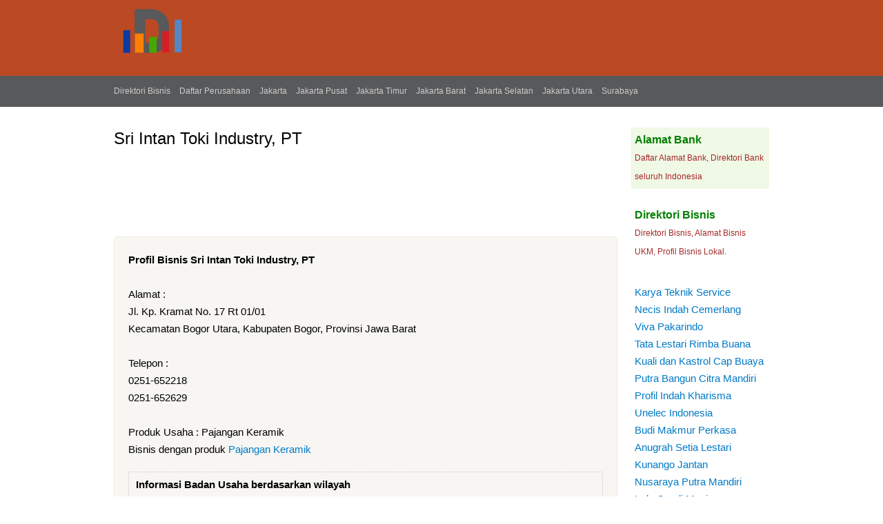

--- FILE ---
content_type: text/html; charset=utf-8
request_url: https://www.google.com/recaptcha/api2/aframe
body_size: 266
content:
<!DOCTYPE HTML><html><head><meta http-equiv="content-type" content="text/html; charset=UTF-8"></head><body><script nonce="_HI2asabHrDEc-VgVY0zAA">/** Anti-fraud and anti-abuse applications only. See google.com/recaptcha */ try{var clients={'sodar':'https://pagead2.googlesyndication.com/pagead/sodar?'};window.addEventListener("message",function(a){try{if(a.source===window.parent){var b=JSON.parse(a.data);var c=clients[b['id']];if(c){var d=document.createElement('img');d.src=c+b['params']+'&rc='+(localStorage.getItem("rc::a")?sessionStorage.getItem("rc::b"):"");window.document.body.appendChild(d);sessionStorage.setItem("rc::e",parseInt(sessionStorage.getItem("rc::e")||0)+1);localStorage.setItem("rc::h",'1769019661645');}}}catch(b){}});window.parent.postMessage("_grecaptcha_ready", "*");}catch(b){}</script></body></html>